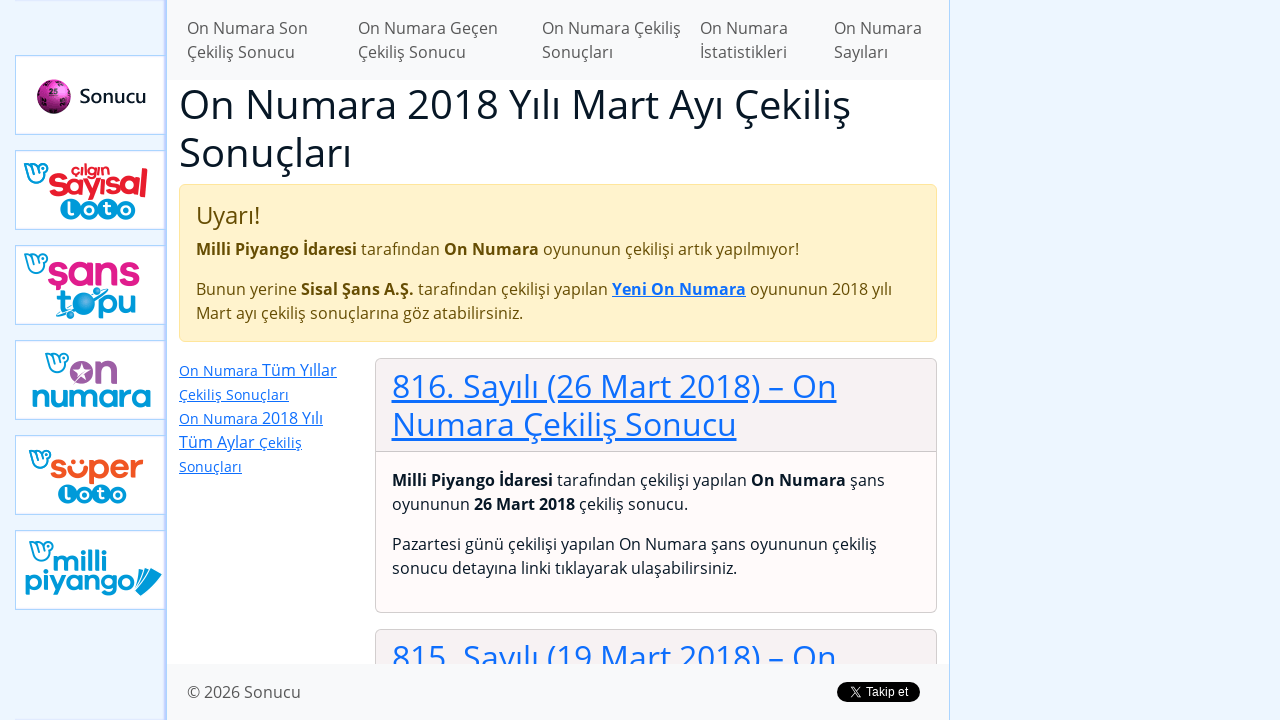

--- FILE ---
content_type: text/html; charset=UTF-8
request_url: https://sonucu.gen.tr/on-numara/cekilis-sonuclari/2018/03
body_size: 3225
content:
<!DOCTYPE html>
<html lang="tr" class="h-100">
    <head>
        <meta charset="UTF-8" />
        <meta name="viewport" content="width=device-width, initial-scale=1, shrink-to-fit=no" />
        <link rel="manifest" href="/manifest.json">
        <meta property="fb:app_id" content="151465438546005" />
    <title>Mart Ayı – 2018 Yılı – On Numara Çekiliş Sonuçları – On Numara – Sonucu</title>
    <meta name="description" content="Milli Piyango İdaresi tarafından çekilişi yapılan On Numara şans oyununun 2018 Yılı Mart Ayı  On Numara Çekiliş Sonuçları" />
    <link rel="canonical" href="https://sonucu.gen.tr/on-numara/cekilis-sonuclari/2018/03" />
    <link rel="amphtml" href="https://sonucu.gen.tr/amp/on-numara/cekilis-sonuclari/2018/03" />
    <meta property="og:description" content="Milli Piyango İdaresi tarafından çekilişi yapılan On Numara şans oyununun 2018 Yılı Mart Ayı  On Numara Çekiliş Sonuçları" />
    <meta property="og:image" content="/images/social/on-numara.png" />
    <meta property="og:locale" content="tr_TR" />
    <meta property="og:site_name" content="Sonucu" />
    <meta property="og:title" content="Mart Ayı - 2018 Yılı - On Numara Çekiliş Sonuçları - On Numara - Sonucu" />
    <meta property="og:type" content="website" />
    <meta property="og:url" content="https://sonucu.gen.tr/on-numara/cekilis-sonuclari/2018/03" />
    <meta name="twitter:card" content="summary" />
    <meta name="twitter:creator" content="@sonuclari" />
    <meta name="twitter:description" content="Milli Piyango İdaresi tarafından düzenlenen şans oyunlarının Sonucu" />
    <meta name="twitter:image" content="/images/social/on-numara.png" />
    <meta name="twitter:site" content="@sonuclari" />
    <meta name="twitter:title" content="Sonucu" />
                    <link rel="stylesheet" href="/build/global.28ec1cb3.css">
                            <script>var isCustomSalBlocked = 1;</script>
            <script src="/ads.js"></script>
            <script async src="https://www.googletagmanager.com/gtag/js?id=G-EJ71BZ46D4"></script>
            <script>
            window.dataLayer = window.dataLayer || [];
            function gtag(){dataLayer.push(arguments);}
            gtag('js', new Date());

            gtag('config', 'G-EJ71BZ46D4', {'dimension1': isCustomSalBlocked });
            </script>
                <script async src="//pagead2.googlesyndication.com/pagead/js/adsbygoogle.js"></script><script>(adsbygoogle = window.adsbygoogle || []).push({google_ad_client: "ca-pub-9171768594330084",enable_page_level_ads: true});</script>
    </head>
    <body class="d-flex flex-column h-100 game-on-numara">
        <div id="site-container">
            <div class="ad-box-top"><ins data-ad-slot="9484201850" data-ad-format="auto" data-full-width-responsive="true" data-ad-client="ca-pub-9171768594330084" class="adsbygoogle my-3" style="display:block;"></ins>
<script>(adsbygoogle = window.adsbygoogle || []).push({});</script></div>
                        <div class="container-body">
                <nav class="game-menu">
                    <ul>
                        <li><a class="" href="/">Sonucu</a></li>
                                                                                                                                                                                                                                                                                                                                                                                                                                                                                                                                                                                                                                                                            <li><a class="cilgin-sayisal-loto-online" href="/cilgin-sayisal-loto-online">Çılgın Sayısal Loto</a></li>
                                                                                                            <li><a class="sans-topu-online" href="/sans-topu-online">Yeni Şans Topu</a></li>
                                                                                                            <li><a class="on-numara-online" href="/on-numara-online">Yeni On Numara</a></li>
                                                                                                            <li><a class="super-loto-online" href="/super-loto-online">Yeni Süper Loto</a></li>
                                                                                                            <li><a class="milli-piyango-online" href="/milli-piyango-online">Yeni Milli Piyango</a></li>
                                                                        </ul>
                </nav>
                <div class="container-content">
                    <header>
                        <nav class="navbar navbar-expand-lg navbar-light bg-light">
                            <div class="container">
                                <button class="navbar-toggler" type="button" data-toggle="collapse" data-target="#navbarSupportedContent" aria-controls="navbarSupportedContent" aria-expanded="false" aria-label="Toggle navigation">
                                    <span class="navbar-toggler-icon"></span>
                                </button>

                                <div class="collapse navbar-collapse" id="navbarSupportedContent">
                                        <ul class="navbar-nav mr-auto">
        <li class="nav-item"><a class="nav-link" href="/on-numara/cekilis-sonuclari/son-cekilis-sonucu">On Numara Son Çekiliş Sonucu</a></li>
        <li class="nav-item"><a class="nav-link" href="/on-numara/cekilis-sonuclari/gecen-cekilis-sonucu">On Numara Geçen Çekiliş Sonucu</a></li>
        <li class="nav-item"><a class="nav-link" href="/on-numara/cekilis-sonuclari">On Numara Çekiliş Sonuçları</a></li>
        <li class="nav-item"><a class="nav-link" href="/on-numara/istatistikler">On Numara İstatistikleri</a></li>

                    <li class="nav-item"><a class="nav-link" href="/on-numara/sayilar">On Numara Sayıları</a></li>
            </ul>
                                </div>
                            </div>
                        </nav>
                    </header>
                    <main>
                        <div class="container">
                        
        <h1>On Numara 2018 Yılı Mart Ayı Çekiliş Sonuçları</h1>

        
                    <div class="alert alert-warning">
            <h4 class="alert-heading">Uyarı!</h4>
            <p><strong>Milli Piyango İdaresi</strong> tarafından <strong>On Numara</strong> oyununun çekilişi artık yapılmıyor!</p>
            <p class="mb-0">Bunun yerine <strong>Sisal Şans A.Ş.</strong> tarafından çekilişi yapılan     <strong><a href="/on-numara-online/cekilis-sonuclari/2018/03">Yeni On Numara</a></strong> oyununun 2018 yılı Mart ayı çekiliş sonuçlarına göz atabilirsiniz.
</p>
        </div>
    


    <div class="row">

        <aside class="col-md-3">
                <div><a href="/on-numara/cekilis-sonuclari"><small>On Numara</small> Tüm Yıllar <small>Çekiliş Sonuçları</small></a></div>
    <div><a href="/on-numara/cekilis-sonuclari/2018"><small>On Numara</small> 2018 Yılı Tüm Aylar <small>Çekiliş Sonuçları</small></a></div>

        </aside>

        <div class="col-md-9">
            <article>
                                                        <section class="card mb-3">
                                                                                    <h2 class="card-header"><a href="/on-numara/cekilis-sonuclari/2018/03/816-sayili-26-mart-2018-tarihli-on-numara-cekilis-sonucu">816. Sayılı (26 Mart 2018)<span> &ndash; On Numara Çekiliş Sonucu</span></a></h2>
    <div class="card-body">
        <p><strong>Milli Piyango İdaresi</strong> tarafından çekilişi yapılan <strong>On Numara</strong> şans oyununun <strong>26 Mart 2018</strong> çekiliş sonucu.</p>
        <p>Pazartesi g&uuml;n&uuml; &ccedil;ekilişi yapılan On Numara şans oyununun &ccedil;ekiliş sonucu detayına linki tıklayarak ulaşabilirsiniz.</p>
    </div>

                                            </section>
                                                        <section class="card mb-3">
                                                                                    <h2 class="card-header"><a href="/on-numara/cekilis-sonuclari/2018/03/815-sayili-19-mart-2018-tarihli-on-numara-cekilis-sonucu">815. Sayılı (19 Mart 2018)<span> &ndash; On Numara Çekiliş Sonucu</span></a></h2>
    <div class="card-body">
        <p><strong>Milli Piyango İdaresi</strong> tarafından çekilişi yapılan <strong>On Numara</strong> şans oyununun <strong>19 Mart 2018</strong> çekiliş sonucu.</p>
        <p>Pazartesi g&uuml;n&uuml; &ccedil;ekilişi yapılan On Numara şans oyununun &ccedil;ekiliş sonucu detayına linki tıklayarak ulaşabilirsiniz.</p>
    </div>

                                            </section>
                                                        <section class="card mb-3">
                                                                                    <h2 class="card-header"><a href="/on-numara/cekilis-sonuclari/2018/03/814-sayili-12-mart-2018-tarihli-on-numara-cekilis-sonucu">814. Sayılı (12 Mart 2018)<span> &ndash; On Numara Çekiliş Sonucu</span></a></h2>
    <div class="card-body">
        <p><strong>Milli Piyango İdaresi</strong> tarafından çekilişi yapılan <strong>On Numara</strong> şans oyununun <strong>12 Mart 2018</strong> çekiliş sonucu.</p>
        <p>Pazartesi g&uuml;n&uuml; &ccedil;ekilişi yapılan On Numara şans oyununun &ccedil;ekiliş sonucu detayına linki tıklayarak ulaşabilirsiniz.</p>
    </div>

                                            </section>
                                                        <section class="card mb-3">
                                                                                    <h2 class="card-header"><a href="/on-numara/cekilis-sonuclari/2018/03/813-sayili-05-mart-2018-tarihli-on-numara-cekilis-sonucu">813. Sayılı (5 Mart 2018)<span> &ndash; On Numara Çekiliş Sonucu</span></a></h2>
    <div class="card-body">
        <p><strong>Milli Piyango İdaresi</strong> tarafından çekilişi yapılan <strong>On Numara</strong> şans oyununun <strong>5 Mart 2018</strong> çekiliş sonucu.</p>
        <p>Pazartesi g&uuml;n&uuml; &ccedil;ekilişi yapılan On Numara şans oyununun &ccedil;ekiliş sonucu detayına linki tıklayarak ulaşabilirsiniz.</p>
    </div>

                                            </section>
                            </article>
                    </div>


    </div>



                        </div>
                    </main>
                    <footer>
                        <nav class="navbar navbar-expand-lg navbar-light bg-light">
                            <div class="container">
                                <ul class="navbar-nav mr-auto">
                                    <li class="nav-item"><a class="nav-link" href="/">&copy; 2026 Sonucu</a></li>
                                                                    </ul>

                                <div class="social-buttons">
                                    <a rel="nofollow" href="https://www.facebook.com/199429827060973" class="fb-like" data-href="https://www.facebook.com/199429827060973" data-send="false" data-layout="button_count" data-width="150"
                                       data-show-faces="false">Beğen</a>
                                    <a rel="nofollow" href="https://twitter.com/sonuclari" class="twitter-follow-button" data-show-screen-name=
                                    "false" data-show-count="true" data-width="140px" data-lang="tr">Takip Et</a>
                                </div>
                            </div>
                        </nav>
                    </footer>
                </div>
            </div>
        </div>
                    <script src="/build/runtime.8ab7f0c8.js" defer></script><script src="/build/710.2a79aa58.js" defer></script><script src="/build/697.ac5c1344.js" defer></script><script src="/build/app.249bd3e1.js" defer></script>

                        <script>
                window.fbAsyncInit = function() {
                    FB.init({
                        appId: '151465438546005',
                        autoLogAppEvents : true,
                        xfbml: true,
                        version: 'v5.0'
                    });
                };
            </script>
            <script async defer src="https://connect.facebook.net/tr_TR/sdk.js"></script>
            <script>window.twttr = (function(d, s, id) {
                    var js, fjs = d.getElementsByTagName(s)[0], t = window.twttr || {}; if (d.getElementById(id)) return t;
                    js = d.createElement(s); js.id = id; js.src = "https://platform.twitter.com/widgets.js"; fjs.parentNode.insertBefore(js, fjs);
                    t._e = []; t.ready = function(f) { t._e.push(f); }; return t;
                }(document, "script", "twitter-wjs"));</script>
            <script>
                var applicationServerPublicKey = 'BH4jgw7OUfVbpgx0kW38UXn892o4SWxSMrmQHMkDfU27ZEu877OLg4PZLwhPWYxJ2TzSpU7lhLajNzAIiXamLfY';
            </script>
            <script src="/build/909.99176152.js" defer></script><script src="/build/push.50bec11e.js" defer></script>
            
            </body>
</html>


--- FILE ---
content_type: text/html; charset=utf-8
request_url: https://www.google.com/recaptcha/api2/aframe
body_size: 269
content:
<!DOCTYPE HTML><html><head><meta http-equiv="content-type" content="text/html; charset=UTF-8"></head><body><script nonce="357hY6DeGzWwZfB1Vl5kvg">/** Anti-fraud and anti-abuse applications only. See google.com/recaptcha */ try{var clients={'sodar':'https://pagead2.googlesyndication.com/pagead/sodar?'};window.addEventListener("message",function(a){try{if(a.source===window.parent){var b=JSON.parse(a.data);var c=clients[b['id']];if(c){var d=document.createElement('img');d.src=c+b['params']+'&rc='+(localStorage.getItem("rc::a")?sessionStorage.getItem("rc::b"):"");window.document.body.appendChild(d);sessionStorage.setItem("rc::e",parseInt(sessionStorage.getItem("rc::e")||0)+1);localStorage.setItem("rc::h",'1768693559799');}}}catch(b){}});window.parent.postMessage("_grecaptcha_ready", "*");}catch(b){}</script></body></html>

--- FILE ---
content_type: application/javascript
request_url: https://sonucu.gen.tr/ads.js
body_size: 28
content:
var isCustomSalBlocked = 0;
